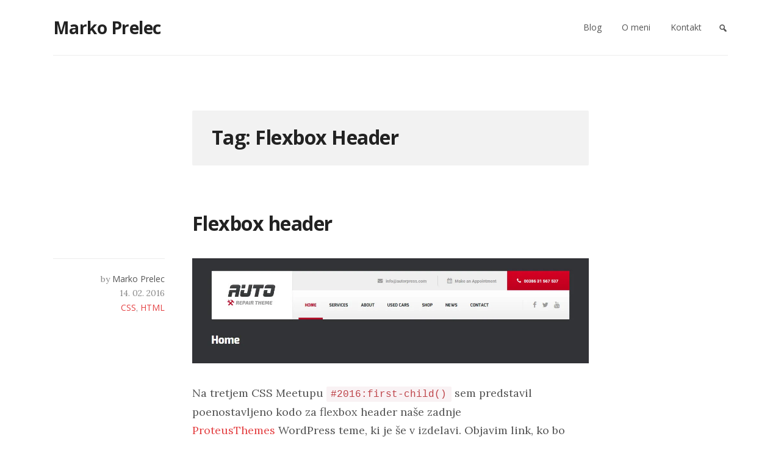

--- FILE ---
content_type: text/html; charset=UTF-8
request_url: http://www.prelc.si/tag/flexbox-header/
body_size: 29100
content:
<!DOCTYPE html>
<html lang="en-US">
<head>
	<meta charset="UTF-8">
	<meta name="viewport" content="width=device-width, initial-scale=1">
	<link rel="profile" href="http://gmpg.org/xfn/11">
	<link rel="pingback" href="http://www.prelc.si/xmlrpc.php">
	<meta name='robots' content='index, follow, max-image-preview:large, max-snippet:-1, max-video-preview:-1' />

	<!-- This site is optimized with the Yoast SEO plugin v21.5 - https://yoast.com/wordpress/plugins/seo/ -->
	<title>Flexbox Header Archives - Marko Prelec</title>
	<link rel="canonical" href="http://www.prelc.si/tag/flexbox-header/" />
	<meta property="og:locale" content="en_US" />
	<meta property="og:type" content="article" />
	<meta property="og:title" content="Flexbox Header Archives - Marko Prelec" />
	<meta property="og:url" content="http://www.prelc.si/tag/flexbox-header/" />
	<meta property="og:site_name" content="Marko Prelec" />
	<meta name="twitter:card" content="summary_large_image" />
	<script type="application/ld+json" class="yoast-schema-graph">{"@context":"https://schema.org","@graph":[{"@type":"CollectionPage","@id":"http://www.prelc.si/tag/flexbox-header/","url":"http://www.prelc.si/tag/flexbox-header/","name":"Flexbox Header Archives - Marko Prelec","isPartOf":{"@id":"http://www.prelc.si/#website"},"primaryImageOfPage":{"@id":"http://www.prelc.si/tag/flexbox-header/#primaryimage"},"image":{"@id":"http://www.prelc.si/tag/flexbox-header/#primaryimage"},"thumbnailUrl":"https://i0.wp.com/www.prelc.si/wp-content/uploads/2016/02/Auto-Header.jpg?fit=1230%2C325","breadcrumb":{"@id":"http://www.prelc.si/tag/flexbox-header/#breadcrumb"},"inLanguage":"en-US"},{"@type":"ImageObject","inLanguage":"en-US","@id":"http://www.prelc.si/tag/flexbox-header/#primaryimage","url":"https://i0.wp.com/www.prelc.si/wp-content/uploads/2016/02/Auto-Header.jpg?fit=1230%2C325","contentUrl":"https://i0.wp.com/www.prelc.si/wp-content/uploads/2016/02/Auto-Header.jpg?fit=1230%2C325","width":1230,"height":325,"caption":"Auto Flexbox Header"},{"@type":"BreadcrumbList","@id":"http://www.prelc.si/tag/flexbox-header/#breadcrumb","itemListElement":[{"@type":"ListItem","position":1,"name":"Home","item":"http://www.prelc.si/"},{"@type":"ListItem","position":2,"name":"Flexbox Header"}]},{"@type":"WebSite","@id":"http://www.prelc.si/#website","url":"http://www.prelc.si/","name":"Marko Prelec","description":"","potentialAction":[{"@type":"SearchAction","target":{"@type":"EntryPoint","urlTemplate":"http://www.prelc.si/?s={search_term_string}"},"query-input":"required name=search_term_string"}],"inLanguage":"en-US"}]}</script>
	<!-- / Yoast SEO plugin. -->


<link rel='dns-prefetch' href='//stats.wp.com' />
<link rel='dns-prefetch' href='//fonts.googleapis.com' />
<link rel='dns-prefetch' href='//i0.wp.com' />
<link rel="alternate" type="application/rss+xml" title="Marko Prelec &raquo; Feed" href="http://www.prelc.si/feed/" />
<link rel="alternate" type="application/rss+xml" title="Marko Prelec &raquo; Comments Feed" href="http://www.prelc.si/comments/feed/" />
<link rel="alternate" type="application/rss+xml" title="Marko Prelec &raquo; Flexbox Header Tag Feed" href="http://www.prelc.si/tag/flexbox-header/feed/" />
<script type="text/javascript">
/* <![CDATA[ */
window._wpemojiSettings = {"baseUrl":"https:\/\/s.w.org\/images\/core\/emoji\/14.0.0\/72x72\/","ext":".png","svgUrl":"https:\/\/s.w.org\/images\/core\/emoji\/14.0.0\/svg\/","svgExt":".svg","source":{"concatemoji":"http:\/\/www.prelc.si\/wp-includes\/js\/wp-emoji-release.min.js?ver=6.4.7"}};
/*! This file is auto-generated */
!function(i,n){var o,s,e;function c(e){try{var t={supportTests:e,timestamp:(new Date).valueOf()};sessionStorage.setItem(o,JSON.stringify(t))}catch(e){}}function p(e,t,n){e.clearRect(0,0,e.canvas.width,e.canvas.height),e.fillText(t,0,0);var t=new Uint32Array(e.getImageData(0,0,e.canvas.width,e.canvas.height).data),r=(e.clearRect(0,0,e.canvas.width,e.canvas.height),e.fillText(n,0,0),new Uint32Array(e.getImageData(0,0,e.canvas.width,e.canvas.height).data));return t.every(function(e,t){return e===r[t]})}function u(e,t,n){switch(t){case"flag":return n(e,"\ud83c\udff3\ufe0f\u200d\u26a7\ufe0f","\ud83c\udff3\ufe0f\u200b\u26a7\ufe0f")?!1:!n(e,"\ud83c\uddfa\ud83c\uddf3","\ud83c\uddfa\u200b\ud83c\uddf3")&&!n(e,"\ud83c\udff4\udb40\udc67\udb40\udc62\udb40\udc65\udb40\udc6e\udb40\udc67\udb40\udc7f","\ud83c\udff4\u200b\udb40\udc67\u200b\udb40\udc62\u200b\udb40\udc65\u200b\udb40\udc6e\u200b\udb40\udc67\u200b\udb40\udc7f");case"emoji":return!n(e,"\ud83e\udef1\ud83c\udffb\u200d\ud83e\udef2\ud83c\udfff","\ud83e\udef1\ud83c\udffb\u200b\ud83e\udef2\ud83c\udfff")}return!1}function f(e,t,n){var r="undefined"!=typeof WorkerGlobalScope&&self instanceof WorkerGlobalScope?new OffscreenCanvas(300,150):i.createElement("canvas"),a=r.getContext("2d",{willReadFrequently:!0}),o=(a.textBaseline="top",a.font="600 32px Arial",{});return e.forEach(function(e){o[e]=t(a,e,n)}),o}function t(e){var t=i.createElement("script");t.src=e,t.defer=!0,i.head.appendChild(t)}"undefined"!=typeof Promise&&(o="wpEmojiSettingsSupports",s=["flag","emoji"],n.supports={everything:!0,everythingExceptFlag:!0},e=new Promise(function(e){i.addEventListener("DOMContentLoaded",e,{once:!0})}),new Promise(function(t){var n=function(){try{var e=JSON.parse(sessionStorage.getItem(o));if("object"==typeof e&&"number"==typeof e.timestamp&&(new Date).valueOf()<e.timestamp+604800&&"object"==typeof e.supportTests)return e.supportTests}catch(e){}return null}();if(!n){if("undefined"!=typeof Worker&&"undefined"!=typeof OffscreenCanvas&&"undefined"!=typeof URL&&URL.createObjectURL&&"undefined"!=typeof Blob)try{var e="postMessage("+f.toString()+"("+[JSON.stringify(s),u.toString(),p.toString()].join(",")+"));",r=new Blob([e],{type:"text/javascript"}),a=new Worker(URL.createObjectURL(r),{name:"wpTestEmojiSupports"});return void(a.onmessage=function(e){c(n=e.data),a.terminate(),t(n)})}catch(e){}c(n=f(s,u,p))}t(n)}).then(function(e){for(var t in e)n.supports[t]=e[t],n.supports.everything=n.supports.everything&&n.supports[t],"flag"!==t&&(n.supports.everythingExceptFlag=n.supports.everythingExceptFlag&&n.supports[t]);n.supports.everythingExceptFlag=n.supports.everythingExceptFlag&&!n.supports.flag,n.DOMReady=!1,n.readyCallback=function(){n.DOMReady=!0}}).then(function(){return e}).then(function(){var e;n.supports.everything||(n.readyCallback(),(e=n.source||{}).concatemoji?t(e.concatemoji):e.wpemoji&&e.twemoji&&(t(e.twemoji),t(e.wpemoji)))}))}((window,document),window._wpemojiSettings);
/* ]]> */
</script>
<style id='wp-emoji-styles-inline-css' type='text/css'>

	img.wp-smiley, img.emoji {
		display: inline !important;
		border: none !important;
		box-shadow: none !important;
		height: 1em !important;
		width: 1em !important;
		margin: 0 0.07em !important;
		vertical-align: -0.1em !important;
		background: none !important;
		padding: 0 !important;
	}
</style>
<link rel='stylesheet' id='wp-block-library-css' href='http://www.prelc.si/wp-includes/css/dist/block-library/style.min.css?ver=6.4.7' type='text/css' media='all' />
<style id='wp-block-library-inline-css' type='text/css'>
.has-text-align-justify{text-align:justify;}
</style>
<link rel='stylesheet' id='mediaelement-css' href='http://www.prelc.si/wp-includes/js/mediaelement/mediaelementplayer-legacy.min.css?ver=4.2.17' type='text/css' media='all' />
<link rel='stylesheet' id='wp-mediaelement-css' href='http://www.prelc.si/wp-includes/js/mediaelement/wp-mediaelement.min.css?ver=6.4.7' type='text/css' media='all' />
<style id='classic-theme-styles-inline-css' type='text/css'>
/*! This file is auto-generated */
.wp-block-button__link{color:#fff;background-color:#32373c;border-radius:9999px;box-shadow:none;text-decoration:none;padding:calc(.667em + 2px) calc(1.333em + 2px);font-size:1.125em}.wp-block-file__button{background:#32373c;color:#fff;text-decoration:none}
</style>
<style id='global-styles-inline-css' type='text/css'>
body{--wp--preset--color--black: #000000;--wp--preset--color--cyan-bluish-gray: #abb8c3;--wp--preset--color--white: #ffffff;--wp--preset--color--pale-pink: #f78da7;--wp--preset--color--vivid-red: #cf2e2e;--wp--preset--color--luminous-vivid-orange: #ff6900;--wp--preset--color--luminous-vivid-amber: #fcb900;--wp--preset--color--light-green-cyan: #7bdcb5;--wp--preset--color--vivid-green-cyan: #00d084;--wp--preset--color--pale-cyan-blue: #8ed1fc;--wp--preset--color--vivid-cyan-blue: #0693e3;--wp--preset--color--vivid-purple: #9b51e0;--wp--preset--gradient--vivid-cyan-blue-to-vivid-purple: linear-gradient(135deg,rgba(6,147,227,1) 0%,rgb(155,81,224) 100%);--wp--preset--gradient--light-green-cyan-to-vivid-green-cyan: linear-gradient(135deg,rgb(122,220,180) 0%,rgb(0,208,130) 100%);--wp--preset--gradient--luminous-vivid-amber-to-luminous-vivid-orange: linear-gradient(135deg,rgba(252,185,0,1) 0%,rgba(255,105,0,1) 100%);--wp--preset--gradient--luminous-vivid-orange-to-vivid-red: linear-gradient(135deg,rgba(255,105,0,1) 0%,rgb(207,46,46) 100%);--wp--preset--gradient--very-light-gray-to-cyan-bluish-gray: linear-gradient(135deg,rgb(238,238,238) 0%,rgb(169,184,195) 100%);--wp--preset--gradient--cool-to-warm-spectrum: linear-gradient(135deg,rgb(74,234,220) 0%,rgb(151,120,209) 20%,rgb(207,42,186) 40%,rgb(238,44,130) 60%,rgb(251,105,98) 80%,rgb(254,248,76) 100%);--wp--preset--gradient--blush-light-purple: linear-gradient(135deg,rgb(255,206,236) 0%,rgb(152,150,240) 100%);--wp--preset--gradient--blush-bordeaux: linear-gradient(135deg,rgb(254,205,165) 0%,rgb(254,45,45) 50%,rgb(107,0,62) 100%);--wp--preset--gradient--luminous-dusk: linear-gradient(135deg,rgb(255,203,112) 0%,rgb(199,81,192) 50%,rgb(65,88,208) 100%);--wp--preset--gradient--pale-ocean: linear-gradient(135deg,rgb(255,245,203) 0%,rgb(182,227,212) 50%,rgb(51,167,181) 100%);--wp--preset--gradient--electric-grass: linear-gradient(135deg,rgb(202,248,128) 0%,rgb(113,206,126) 100%);--wp--preset--gradient--midnight: linear-gradient(135deg,rgb(2,3,129) 0%,rgb(40,116,252) 100%);--wp--preset--font-size--small: 13px;--wp--preset--font-size--medium: 20px;--wp--preset--font-size--large: 36px;--wp--preset--font-size--x-large: 42px;--wp--preset--spacing--20: 0.44rem;--wp--preset--spacing--30: 0.67rem;--wp--preset--spacing--40: 1rem;--wp--preset--spacing--50: 1.5rem;--wp--preset--spacing--60: 2.25rem;--wp--preset--spacing--70: 3.38rem;--wp--preset--spacing--80: 5.06rem;--wp--preset--shadow--natural: 6px 6px 9px rgba(0, 0, 0, 0.2);--wp--preset--shadow--deep: 12px 12px 50px rgba(0, 0, 0, 0.4);--wp--preset--shadow--sharp: 6px 6px 0px rgba(0, 0, 0, 0.2);--wp--preset--shadow--outlined: 6px 6px 0px -3px rgba(255, 255, 255, 1), 6px 6px rgba(0, 0, 0, 1);--wp--preset--shadow--crisp: 6px 6px 0px rgba(0, 0, 0, 1);}:where(.is-layout-flex){gap: 0.5em;}:where(.is-layout-grid){gap: 0.5em;}body .is-layout-flow > .alignleft{float: left;margin-inline-start: 0;margin-inline-end: 2em;}body .is-layout-flow > .alignright{float: right;margin-inline-start: 2em;margin-inline-end: 0;}body .is-layout-flow > .aligncenter{margin-left: auto !important;margin-right: auto !important;}body .is-layout-constrained > .alignleft{float: left;margin-inline-start: 0;margin-inline-end: 2em;}body .is-layout-constrained > .alignright{float: right;margin-inline-start: 2em;margin-inline-end: 0;}body .is-layout-constrained > .aligncenter{margin-left: auto !important;margin-right: auto !important;}body .is-layout-constrained > :where(:not(.alignleft):not(.alignright):not(.alignfull)){max-width: var(--wp--style--global--content-size);margin-left: auto !important;margin-right: auto !important;}body .is-layout-constrained > .alignwide{max-width: var(--wp--style--global--wide-size);}body .is-layout-flex{display: flex;}body .is-layout-flex{flex-wrap: wrap;align-items: center;}body .is-layout-flex > *{margin: 0;}body .is-layout-grid{display: grid;}body .is-layout-grid > *{margin: 0;}:where(.wp-block-columns.is-layout-flex){gap: 2em;}:where(.wp-block-columns.is-layout-grid){gap: 2em;}:where(.wp-block-post-template.is-layout-flex){gap: 1.25em;}:where(.wp-block-post-template.is-layout-grid){gap: 1.25em;}.has-black-color{color: var(--wp--preset--color--black) !important;}.has-cyan-bluish-gray-color{color: var(--wp--preset--color--cyan-bluish-gray) !important;}.has-white-color{color: var(--wp--preset--color--white) !important;}.has-pale-pink-color{color: var(--wp--preset--color--pale-pink) !important;}.has-vivid-red-color{color: var(--wp--preset--color--vivid-red) !important;}.has-luminous-vivid-orange-color{color: var(--wp--preset--color--luminous-vivid-orange) !important;}.has-luminous-vivid-amber-color{color: var(--wp--preset--color--luminous-vivid-amber) !important;}.has-light-green-cyan-color{color: var(--wp--preset--color--light-green-cyan) !important;}.has-vivid-green-cyan-color{color: var(--wp--preset--color--vivid-green-cyan) !important;}.has-pale-cyan-blue-color{color: var(--wp--preset--color--pale-cyan-blue) !important;}.has-vivid-cyan-blue-color{color: var(--wp--preset--color--vivid-cyan-blue) !important;}.has-vivid-purple-color{color: var(--wp--preset--color--vivid-purple) !important;}.has-black-background-color{background-color: var(--wp--preset--color--black) !important;}.has-cyan-bluish-gray-background-color{background-color: var(--wp--preset--color--cyan-bluish-gray) !important;}.has-white-background-color{background-color: var(--wp--preset--color--white) !important;}.has-pale-pink-background-color{background-color: var(--wp--preset--color--pale-pink) !important;}.has-vivid-red-background-color{background-color: var(--wp--preset--color--vivid-red) !important;}.has-luminous-vivid-orange-background-color{background-color: var(--wp--preset--color--luminous-vivid-orange) !important;}.has-luminous-vivid-amber-background-color{background-color: var(--wp--preset--color--luminous-vivid-amber) !important;}.has-light-green-cyan-background-color{background-color: var(--wp--preset--color--light-green-cyan) !important;}.has-vivid-green-cyan-background-color{background-color: var(--wp--preset--color--vivid-green-cyan) !important;}.has-pale-cyan-blue-background-color{background-color: var(--wp--preset--color--pale-cyan-blue) !important;}.has-vivid-cyan-blue-background-color{background-color: var(--wp--preset--color--vivid-cyan-blue) !important;}.has-vivid-purple-background-color{background-color: var(--wp--preset--color--vivid-purple) !important;}.has-black-border-color{border-color: var(--wp--preset--color--black) !important;}.has-cyan-bluish-gray-border-color{border-color: var(--wp--preset--color--cyan-bluish-gray) !important;}.has-white-border-color{border-color: var(--wp--preset--color--white) !important;}.has-pale-pink-border-color{border-color: var(--wp--preset--color--pale-pink) !important;}.has-vivid-red-border-color{border-color: var(--wp--preset--color--vivid-red) !important;}.has-luminous-vivid-orange-border-color{border-color: var(--wp--preset--color--luminous-vivid-orange) !important;}.has-luminous-vivid-amber-border-color{border-color: var(--wp--preset--color--luminous-vivid-amber) !important;}.has-light-green-cyan-border-color{border-color: var(--wp--preset--color--light-green-cyan) !important;}.has-vivid-green-cyan-border-color{border-color: var(--wp--preset--color--vivid-green-cyan) !important;}.has-pale-cyan-blue-border-color{border-color: var(--wp--preset--color--pale-cyan-blue) !important;}.has-vivid-cyan-blue-border-color{border-color: var(--wp--preset--color--vivid-cyan-blue) !important;}.has-vivid-purple-border-color{border-color: var(--wp--preset--color--vivid-purple) !important;}.has-vivid-cyan-blue-to-vivid-purple-gradient-background{background: var(--wp--preset--gradient--vivid-cyan-blue-to-vivid-purple) !important;}.has-light-green-cyan-to-vivid-green-cyan-gradient-background{background: var(--wp--preset--gradient--light-green-cyan-to-vivid-green-cyan) !important;}.has-luminous-vivid-amber-to-luminous-vivid-orange-gradient-background{background: var(--wp--preset--gradient--luminous-vivid-amber-to-luminous-vivid-orange) !important;}.has-luminous-vivid-orange-to-vivid-red-gradient-background{background: var(--wp--preset--gradient--luminous-vivid-orange-to-vivid-red) !important;}.has-very-light-gray-to-cyan-bluish-gray-gradient-background{background: var(--wp--preset--gradient--very-light-gray-to-cyan-bluish-gray) !important;}.has-cool-to-warm-spectrum-gradient-background{background: var(--wp--preset--gradient--cool-to-warm-spectrum) !important;}.has-blush-light-purple-gradient-background{background: var(--wp--preset--gradient--blush-light-purple) !important;}.has-blush-bordeaux-gradient-background{background: var(--wp--preset--gradient--blush-bordeaux) !important;}.has-luminous-dusk-gradient-background{background: var(--wp--preset--gradient--luminous-dusk) !important;}.has-pale-ocean-gradient-background{background: var(--wp--preset--gradient--pale-ocean) !important;}.has-electric-grass-gradient-background{background: var(--wp--preset--gradient--electric-grass) !important;}.has-midnight-gradient-background{background: var(--wp--preset--gradient--midnight) !important;}.has-small-font-size{font-size: var(--wp--preset--font-size--small) !important;}.has-medium-font-size{font-size: var(--wp--preset--font-size--medium) !important;}.has-large-font-size{font-size: var(--wp--preset--font-size--large) !important;}.has-x-large-font-size{font-size: var(--wp--preset--font-size--x-large) !important;}
.wp-block-navigation a:where(:not(.wp-element-button)){color: inherit;}
:where(.wp-block-post-template.is-layout-flex){gap: 1.25em;}:where(.wp-block-post-template.is-layout-grid){gap: 1.25em;}
:where(.wp-block-columns.is-layout-flex){gap: 2em;}:where(.wp-block-columns.is-layout-grid){gap: 2em;}
.wp-block-pullquote{font-size: 1.5em;line-height: 1.6;}
</style>
<link rel='stylesheet' id='prism-css' href='http://www.prelc.si/wp-content/plugins/prism/prism.css?ver=2016-10-02' type='text/css' media='all' />
<link rel='stylesheet' id='dashicons-css' href='http://www.prelc.si/wp-includes/css/dashicons.min.css?ver=6.4.7' type='text/css' media='all' />
<link rel='stylesheet' id='purus-style-css' href='http://www.prelc.si/wp-content/themes/purus/style.css?ver=6.4.7' type='text/css' media='all' />
<link rel='stylesheet' id='purus_google_fonts-css' href='//fonts.googleapis.com/css?family=Open+Sans:400,700%7cLora:400,700&#038;subset=latin,latin-ext' type='text/css' media='all' />
<link rel='stylesheet' id='wp-featherlight-css' href='http://www.prelc.si/wp-content/plugins/wp-featherlight/css/wp-featherlight.min.css?ver=1.3.4' type='text/css' media='all' />
<link rel='stylesheet' id='jetpack_css-css' href='http://www.prelc.si/wp-content/plugins/jetpack/css/jetpack.css?ver=12.8.2' type='text/css' media='all' />
<script type="text/javascript" src="http://www.prelc.si/wp-includes/js/jquery/jquery.min.js?ver=3.7.1" id="jquery-core-js"></script>
<script type="text/javascript" src="http://www.prelc.si/wp-includes/js/jquery/jquery-migrate.min.js?ver=3.4.1" id="jquery-migrate-js"></script>
<script type="text/javascript" src="http://www.prelc.si/wp-content/themes/purus/assets/js/main-min.js?ver=6.4.7" id="purus-main-js"></script>
<link rel="https://api.w.org/" href="http://www.prelc.si/wp-json/" /><link rel="alternate" type="application/json" href="http://www.prelc.si/wp-json/wp/v2/tags/95" /><link rel="EditURI" type="application/rsd+xml" title="RSD" href="http://www.prelc.si/xmlrpc.php?rsd" />
<meta name="generator" content="WordPress 6.4.7" />
	<style>img#wpstats{display:none}</style>
		
	<style>
		/* Logo Color */
					.header__heading,
			.header__heading h1 {
				color: #222222;
			}

			.header__heading:focus,
			.header__heading:hover,
			.header__heading:focus h1,
			.header__heading:hover h1 {
				color: #151515;
			}
		
		/* Primary Color */
					.main-navigation a:hover,
			.hentry__title a:hover {
				color: #1bbebc;
			}

			.hentry .more-link,
			.btn-primary,
			.pagination .current,
			.pagination .current:focus,
			.pagination .current:hover,
			.header__navbar-toggler:focus,
			.comment-respond .submit {
				background-color: #1bbebc;
			}

			.hentry .more-link:hover,
			.btn-primary:hover,
			.comment-respond .submit:focus,
			.comment-respond .submit:hover,
			.header__navbar-toggler:hover {
				background-color: #18a8a6;
			}

			.btn-primary,
			blockquote,
			.header__navbar-toggler:focus,
			.comment-respond .submit {
				border-color: #1bbebc;
			}

			.comment-respond .submit:focus,
			.comment-respond .submit:hover,
			.header__navbar-toggler:hover,
			.btn-primary:hover {
				border-color: #18a8a6;
			}

			.btn-primary:active:hover {
				background-color: #169a99;
			}

			.btn-primary:active:hover {
				border-color: #169a99;
			}
		
		/* Headings Color */
					h1, h2, h3, h4, h5, h6,
			.h1, .h2, .h3, .h4, .h5, .h6,
			.hentry__title a {
				color: #222222;
			}
		
		/* Text Color */
					body {
				color: #555555;
			}
		
		/* Link Color */
					a,
			a:hover {
				color: #e44244;
			}
		
		/* Header Background Color */
					.header-container {
				background-color: #ffffff;
			}

			@media (min-width: 992px) {
				.main-navigation {
					background-color: #ffffff;
				}
			}
		
		/* Navigation Link Color */
					@media (min-width: 992px) {
				.main-navigation a,
				.header__search .search__image {
					color: #555555;
				}
			}
		
		/* Navigation Link Hover Color */
					@media (min-width: 992px) {
				.main-navigation a:hover,
				.header__search .search__image:hover {
					color: #1bbebc;
				}
			}
		
		/* Navigation Submenu Link Color */
					@media (min-width: 992px) {
				.main-navigation .sub-menu a {
					color: #555555;
				}
			}
		
		/* Navigation Submenu Link Hover Color */
					@media (min-width: 992px) {
				.main-navigation .sub-menu a:hover {
					color: #1bbebc;
				}
			}
		
		/* Navigation Submenu Background Color */
					@media (min-width: 992px) {
				.main-navigation .sub-menu a {
					background-color: #f2f2f2;
				}

				.main-navigation .sub-menu a,
				.main-navigation .sub-menu .sub-menu a {
					border-color: #fefefe;
				}
			}
		
		/* Navigation Mobile Link Color */
					@media (max-width: 991px) {
				.main-navigation a,
				.header__search .search__image {
					color: #555555;
				}
			}
		
		/* Navigation Mobile Link Hover Color */
					@media (max-width: 991px) {
				.main-navigation a:hover,
				.header__search .search__image:hover {
					color: #1bbebc;
				}
			}
		
		/* Navigation Mobile Background Color */
					@media (max-width: 991px) {
				.main-navigation {
					background-color: #f2f2f2;
				}

				.main-navigation a {
					border-color: #fefefe;
				}
			}
		
		/* Footer Text Color */
					.footer {
				color: #555555;
			}
		
		/* Footer Link Color */
					.footer a {
				color: #e44244;
			}
		
		/* Footer Background Color */
					.footer-container {
				background-color: #ffffff;
			}
		
			</style>

	<link rel="icon" href="https://i0.wp.com/www.prelc.si/wp-content/uploads/2016/01/cropped-favicon-1.png?fit=32%2C32" sizes="32x32" />
<link rel="icon" href="https://i0.wp.com/www.prelc.si/wp-content/uploads/2016/01/cropped-favicon-1.png?fit=192%2C192" sizes="192x192" />
<link rel="apple-touch-icon" href="https://i0.wp.com/www.prelc.si/wp-content/uploads/2016/01/cropped-favicon-1.png?fit=180%2C180" />
<meta name="msapplication-TileImage" content="https://i0.wp.com/www.prelc.si/wp-content/uploads/2016/01/cropped-favicon-1.png?fit=270%2C270" />
</head>

<body class="archive tag tag-flexbox-header tag-95 wp-featherlight-captions">
	<a class="skip-link screen-reader-text" href="#content">Skip to content</a>

	<div class="header-container">
		<div class="container">
			<header class="header">
																		<a href="http://www.prelc.si/" class="header__heading">
									<p>Marko Prelec</p>
								</a>
													
				<!-- Toggle button for Main Navigation on mobile -->
				<button class="btn  btn-primary  header__navbar-toggler  hidden-lg-up" type="button" data-toggle="collapse" data-target="#purus-main-navigation"><span>Menu</span></button>

				<!-- Navigation -->
				<nav class="header__navigation  collapse  navbar-toggleable-md" id="purus-main-navigation">
					<ul id="menu-main-menu" class="main-navigation"><li id="menu-item-788" class="menu-item menu-item-type-post_type menu-item-object-page current_page_parent menu-item-788"><a href="http://www.prelc.si/blog/">Blog</a></li>
<li id="menu-item-789" class="menu-item menu-item-type-post_type menu-item-object-page menu-item-home menu-item-789"><a href="http://www.prelc.si/">O meni</a></li>
<li id="menu-item-920" class="menu-item menu-item-type-post_type menu-item-object-page menu-item-920"><a href="http://www.prelc.si/kontakt/">Kontakt</a></li>
</ul>
					<!-- Search -->
											<div class="header__search">
							<div for="s" class="dashicons  dashicons-search  search__image" id="dropdownMenu" width="30px" height="30px" data-toggle="dropdown" aria-haspopup="true" aria-expanded="false"></div>
							<form class="search  dropdown-menu" aria-labelledby="dropdownMenu" role="search" method="get" id="searchform" action="http://www.prelc.si/">
								<label class="screen-reader-text" for="s">Search for:</label>
								<input class="search__input" type="text" name="s" id="s" placeholder="Search and hit enter ..." autofocus>
							</form>
						</div>
				  				</nav>
			</header>
		</div>
	</div>

	<div class="content-area  container">
		<main class="site-main">

		
			<header class="page-header">
				<h1 class="page-title">Tag: <span>Flexbox Header</span></h1>			</header><!-- .page-header -->

			
<article id="post-1003" class="post-1003 post type-post status-publish format-standard has-post-thumbnail hentry category-css category-html tag-flex-direction tag-flex-flow tag-flex-order tag-flex-wrap tag-flexbox tag-flexbox-header">
	<header class="hentry__header">
		<h2 class="hentry__title"><a href="http://www.prelc.si/flexbox-header/" rel="bookmark">Flexbox header</a></h2>			</header>

	<div class="hentry__content">
		<!-- Post Thumbnail -->
					<a href="http://www.prelc.si/flexbox-header/">
				<img width="1230" height="325" src="http://www.prelc.si/wp-content/uploads/2016/02/Auto-Header.jpg" class="hentry__featured-image wp-post-image" alt="Auto Flexbox Header" decoding="async" fetchpriority="high" srcset="https://i0.wp.com/www.prelc.si/wp-content/uploads/2016/02/Auto-Header.jpg?w=1230 1230w, https://i0.wp.com/www.prelc.si/wp-content/uploads/2016/02/Auto-Header.jpg?resize=300%2C79 300w, https://i0.wp.com/www.prelc.si/wp-content/uploads/2016/02/Auto-Header.jpg?resize=1024%2C271 1024w" sizes="(max-width: 1230px) 100vw, 1230px" />			</a>
		
		<!-- Content & Read more text -->
		<p>Na tretjem CSS Meetupu <code>#2016:first-child()</code> sem predstavil poenostavljeno kodo za flexbox header naše zadnje <a href="http://themeforest.net/user/proteusthemes/portfolio?ref=Prelc" target="_blank">ProteusThemes</a> WordPress teme, ki je še v izdelavi. Objavim link, ko bo sprejeta na ThemeForest.</p>
<p> <a href="http://www.prelc.si/flexbox-header/#more-1003" class="more-link">Continue with reading</a></p>
	</div>

	<footer class="hentry__footer">
		<!-- Meta -->
		<div class="meta">
      <span class="meta__item  meta__item--author">by <a href="http://www.prelc.si/author/prelc/" title="Posts by Marko Prelec" rel="author">Marko Prelec</a></span>
      <a class="meta__item  meta__item--date" href="http://www.prelc.si/flexbox-header/">
    <time datetime="2016-02-14T13:35:55+01:00">14. 02. 2016</time>
  </a>
                <span class="meta__item  meta__item--categories"><a href="http://www.prelc.si/category/css/" rel="category tag">CSS</a>, <a href="http://www.prelc.si/category/html/" rel="category tag">HTML</a></span>
      </div>
	</footer>
</article>

	</main><!-- .site-main -->
</div><!-- .content-area -->


	<footer class="footer-container">
		<div class="container">
			<div class="footer">
				<div class="footer__left">
					Stran je narejena z WordPress temo <a href="https://github.com/Prelc/Purus-WP">Purus</a>.				</div>
				<div class="footer__right">
					© 2007 - 2026. Vse pravice pridržane.				</div>
			</div>
		</div>
	</footer>

<script type="text/javascript" src="http://www.prelc.si/wp-content/plugins/jetpack/jetpack_vendor/automattic/jetpack-image-cdn/dist/image-cdn.js?minify=false&amp;ver=132249e245926ae3e188" id="jetpack-photon-js"></script>
<script type="text/javascript" src="http://www.prelc.si/wp-content/plugins/prism/prism.js?ver=2016-10-02" id="prism-js"></script>
<script type="text/javascript" src="http://www.prelc.si/wp-content/plugins/wp-featherlight/js/wpFeatherlight.pkgd.min.js?ver=1.3.4" id="wp-featherlight-js"></script>
<script defer type="text/javascript" src="https://stats.wp.com/e-202604.js" id="jetpack-stats-js"></script>
<script type="text/javascript" id="jetpack-stats-js-after">
/* <![CDATA[ */
_stq = window._stq || [];
_stq.push([ "view", {v:'ext',blog:'108059080',post:'0',tz:'1',srv:'www.prelc.si',j:'1:12.8.2'} ]);
_stq.push([ "clickTrackerInit", "108059080", "0" ]);
/* ]]> */
</script>

</body>
</html>
